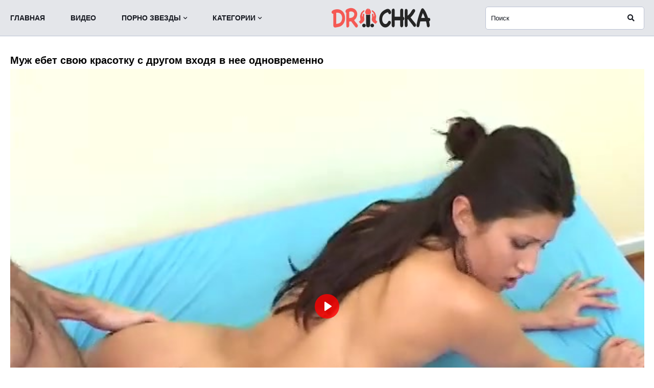

--- FILE ---
content_type: text/html; charset=utf-8
request_url: https://drochka.mobi/video/muj-ebet-svoyu-krasotku-s-drugom-vhodya-v-nee-odnovremenno
body_size: 11112
content:
<!DOCTYPE html>
<html lang="ru">

<head>
    		<title>Муж ебет свою красотку с другом входя в нее одновременно |drochka.mobi</title>
	
			<meta name="description" content="Порно видео онлайн, где Муж ебет свою красотку с другом входя в нее одновременно смотреть бесплатно на drochka.mobi."/>
	
    <meta http-equiv="Content-Type" content="text/html; charset=utf-8" />
    <meta name="keywords"
        content="порно, порно бесплатно, смотреть порно, порно онлайн, бесплатное порно, секс, секс видео, порно сайт, порно тюб, дрочка, сайт дрочка" />

    <meta name="viewport" content="width=device-width, initial-scale=1, maximum-scale=5">

                            <link href="https://sex.drochka.link/static/css/app.css?id=f4bca352246a11eda6f17f09ddb03a39" rel="stylesheet" type="text/css" />
        <style>@font-face {
	font-family: "iconfonts";
	src: url("/static/fonts/iconfonts.eot");
	src: url("/static/fonts/iconfonts.eot?#iefix") format("eot"),
		url("/static/fonts/iconfonts.woff2") format("woff2"),
		url("/static/fonts/iconfonts.woff") format("woff"),
		url("/static/fonts/iconfonts.ttf") format("truetype"),
		url("/static/fonts/iconfonts.svg#iconfonts") format("svg");
	font-weight: normal;
	font-style: normal;
	font-display: swap;
}

.f {
	display: inline-block;
	font-family: "iconfonts";
	font-style: normal;
	font-weight: normal;
	vertical-align: bottom;
	-webkit-font-smoothing: antialiased;
	-moz-osx-font-smoothing: grayscale;
}

.f-bars:before {
	content: "\EA01";
}

.f-bug:before {
	content: "\EA02";
}

.f-calendar:before {
	content: "\EA03";
}

.f-chevron-down:before {
	content: "\EA04";
}

.f-chevron-left:before {
	content: "\EA05";
}

.f-chevron-right:before {
	content: "\EA06";
}

.f-clock:before {
	content: "\EA07";
}

.f-comments:before {
	content: "\EA08";
}

.f-copyright:before {
	content: "\EA09";
}

.f-eye:before {
	content: "\EA0A";
}

.f-flag:before {
	content: "\EA0B";
}

.f-hashtag:before {
	content: "\EA0C";
}

.f-photo-video:before {
	content: "\EA0D";
}

.f-question-circle:before {
	content: "\EA0E";
}

.f-search:before {
	content: "\EA0F";
}

.f-share:before {
	content: "\EA10";
}

.f-thumbs-down:before {
	content: "\EA11";
}

.f-thumbs-up:before {
	content: "\EA12";
}

.f-video:before {
	content: "\EA13";
}
</style>
    
    
    <link rel="apple-touch-icon" sizes="180x180" href="https://sex.drochka.link/apple-touch-icon.png">
    <link rel="icon" type="image/png" sizes="32x32" href="https://sex.drochka.link/favicon-32x32.png">
    <link rel="icon" type="image/png" sizes="16x16" href="https://sex.drochka.link/favicon-16x16.png">
    <link rel="manifest" href="https://sex.drochka.link/site.webmanifest">
    <link rel="mask-icon" href="https://sex.drochka.link/safari-pinned-tab.svg" color="#ff5959">
    <meta name="msapplication-TileColor" content="#ffffff">
    <meta name="theme-color" content="#ffffff">

    
    <link rel="alternate" media="only screen and (max-width: 640px)" href="https://sex.drochka.link/video/muj-ebet-svoyu-krasotku-s-drugom-vhodya-v-nee-odnovremenno">
            <link rel="canonical" href="https://drochka.mobi/video/muj-ebet-svoyu-krasotku-s-drugom-vhodya-v-nee-odnovremenno">
    
    
    </head>

<body class="position-relative no-touch wrapper">

    <div class="wrapper">
                    <header class="header">
                <div class="container">
                    <button class="mobile_menu" data-dropdown="mobile"><i class="f f-bars"></i></button>
                    <nav class="menu">
                        <ul>
                            <li class="menu_item">
                                <a href="https://drochka.mobi/"
                                    class="">Главная</a>
                            </li>
                            <li class="menu_item">
                                <a href="https://drochka.mobi/videos"
                                    class="">Видео</a>
                            </li>
                                                            <li class="menu_item menu_drop">
                                    <a href="https://drochka.mobi/models" class=""
                                        data-dropdown="models" id="models_drop_mobile">Порно звезды<i
                                            class="f f-chevron-down"></i></a>
                                </li>
                                                                                                                    <li class="menu_item menu_drop">
                                    <a href="https://drochka.mobi/kategory" class=""
                                        data-dropdown="categories"
                                        >Категории<i class="f f-chevron-down"></i></a>
                                </li>
                            
                                                    </ul>
                    </nav>
                    <div class="overcover-menu"></div>
                    <strong class="logo">
                        <a href="https://drochka.mobi/">
                            <img height="40" width="200" src="https://sex.drochka.link/static/images/logo-white.png" alt="DROCHKA">
                        </a>
                    </strong>

                    <div class="search">
                        <form action="https://drochka.mobi/search" id="search_form" method="get"
                            data-url="https://drochka.mobi/search/%QUERY%">
                            <div class="search_field">
                                <input name="q" type="text"
                                    value=""
                                    placeholder="Поиск">
                            </div>
                            <div class="search_submit">
                                <button type="submit" title="Искать">
                                    <i class="f f-search"></i>
                                </button>
                            </div>
                        </form>
                    </div>
                </div>
                                                            <div class="drop_cats drop_cats_cats">
	<div class="container">
					<div class="drop_cats_items">
									<div class="th">
						<a class="drop_cats_item" href="https://drochka.mobi/categories/na-prirode" title="На природе">
														<span class="drop_cats_title">На природе</span>
						</a>
					</div>
									<div class="th">
						<a class="drop_cats_item" href="https://drochka.mobi/categories/hentay" title="Хентай">
														<span class="drop_cats_title">Хентай</span>
						</a>
					</div>
									<div class="th">
						<a class="drop_cats_item" href="https://drochka.mobi/categories/analnyy-seks" title="Анальный секс">
														<span class="drop_cats_title">Анальный секс</span>
						</a>
					</div>
									<div class="th">
						<a class="drop_cats_item" href="https://drochka.mobi/categories/domashnee" title="Домашнее">
														<span class="drop_cats_title">Домашнее</span>
						</a>
					</div>
									<div class="th">
						<a class="drop_cats_item" href="https://drochka.mobi/categories/seks-vtroem" title="Секс втроем">
														<span class="drop_cats_title">Секс втроем</span>
						</a>
					</div>
									<div class="th">
						<a class="drop_cats_item" href="https://drochka.mobi/categories/krasotki" title="Красотки">
														<span class="drop_cats_title">Красотки</span>
						</a>
					</div>
									<div class="th">
						<a class="drop_cats_item" href="https://drochka.mobi/categories/russkoe-porno" title="Русское порно">
														<span class="drop_cats_title">Русское порно</span>
						</a>
					</div>
									<div class="th">
						<a class="drop_cats_item" href="https://drochka.mobi/categories/krasivoe-porno" title="Красивое порно">
														<span class="drop_cats_title">Красивое порно</span>
						</a>
					</div>
									<div class="th">
						<a class="drop_cats_item" href="https://drochka.mobi/categories/porno-2022" title="Порно 2022">
														<span class="drop_cats_title">Порно 2022</span>
						</a>
					</div>
									<div class="th">
						<a class="drop_cats_item" href="https://drochka.mobi/categories/chulki" title="Чулки">
														<span class="drop_cats_title">Чулки</span>
						</a>
					</div>
									<div class="th">
						<a class="drop_cats_item" href="https://drochka.mobi/categories/konchayut-vnutr" title="Кончают внутрь">
														<span class="drop_cats_title">Кончают внутрь</span>
						</a>
					</div>
									<div class="th">
						<a class="drop_cats_item" href="https://drochka.mobi/categories/skvirting" title="Сквиртинг">
														<span class="drop_cats_title">Сквиртинг</span>
						</a>
					</div>
									<div class="th">
						<a class="drop_cats_item" href="https://drochka.mobi/categories/blondinki" title="Блондинки">
														<span class="drop_cats_title">Блондинки</span>
						</a>
					</div>
									<div class="th">
						<a class="drop_cats_item" href="https://drochka.mobi/categories/ot-pervogo-lica" title="От первого лица">
														<span class="drop_cats_title">От первого лица</span>
						</a>
					</div>
									<div class="th">
						<a class="drop_cats_item" href="https://drochka.mobi/categories/bolshie-chleny" title="Большие члены">
														<span class="drop_cats_title">Большие члены</span>
						</a>
					</div>
									<div class="th">
						<a class="drop_cats_item" href="https://drochka.mobi/categories/molodye" title="Молодые">
														<span class="drop_cats_title">Молодые</span>
						</a>
					</div>
									<div class="th">
						<a class="drop_cats_item" href="https://drochka.mobi/categories/realnyy-seks" title="Реальный секс">
														<span class="drop_cats_title">Реальный секс</span>
						</a>
					</div>
									<div class="th">
						<a class="drop_cats_item" href="https://drochka.mobi/categories/otec-i-doch" title="Отец и дочь">
														<span class="drop_cats_title">Отец и дочь</span>
						</a>
					</div>
									<div class="th">
						<a class="drop_cats_item" href="https://drochka.mobi/categories/incest" title="Инцест">
														<span class="drop_cats_title">Инцест</span>
						</a>
					</div>
									<div class="th">
						<a class="drop_cats_item" href="https://drochka.mobi/categories/porno-365" title="Порно 365">
														<span class="drop_cats_title">Порно 365</span>
						</a>
					</div>
									<div class="th">
						<a class="drop_cats_item" href="https://drochka.mobi/categories/v-dushe" title="В душе">
														<span class="drop_cats_title">В душе</span>
						</a>
					</div>
									<div class="th">
						<a class="drop_cats_item" href="https://drochka.mobi/categories/na-plyaje" title="На пляже">
														<span class="drop_cats_title">На пляже</span>
						</a>
					</div>
									<div class="th">
						<a class="drop_cats_item" href="https://drochka.mobi/categories/v-uniforme" title="В униформе">
														<span class="drop_cats_title">В униформе</span>
						</a>
					</div>
									<div class="th">
						<a class="drop_cats_item" href="https://drochka.mobi/categories/bolshie-siski" title="Большие сиськи">
														<span class="drop_cats_title">Большие сиськи</span>
						</a>
					</div>
									<div class="th">
						<a class="drop_cats_item" href="https://drochka.mobi/categories/bryunetki" title="Брюнетки">
														<span class="drop_cats_title">Брюнетки</span>
						</a>
					</div>
									<div class="th">
						<a class="drop_cats_item" href="https://drochka.mobi/categories/studenty" title="Студенты">
														<span class="drop_cats_title">Студенты</span>
						</a>
					</div>
									<div class="th">
						<a class="drop_cats_item" href="https://drochka.mobi/categories/shkolnicy" title="Школьницы">
														<span class="drop_cats_title">Школьницы</span>
						</a>
					</div>
									<div class="th">
						<a class="drop_cats_item" href="https://drochka.mobi/categories/minet-i-oralnyy-seks" title="Минет и оральный секс">
														<span class="drop_cats_title">Минет и оральный секс</span>
						</a>
					</div>
									<div class="th">
						<a class="drop_cats_item" href="https://drochka.mobi/categories/malenkaya-grud" title="Маленькая грудь">
														<span class="drop_cats_title">Маленькая грудь</span>
						</a>
					</div>
									<div class="th">
						<a class="drop_cats_item" href="https://drochka.mobi/categories/fitonyashki" title="Фитоняшки">
														<span class="drop_cats_title">Фитоняшки</span>
						</a>
					</div>
									<div class="th">
						<a class="drop_cats_item" href="https://drochka.mobi/categories/koronavirus-porno" title="Коронавирус порно">
														<span class="drop_cats_title">Коронавирус порно</span>
						</a>
					</div>
									<div class="th">
						<a class="drop_cats_item" href="https://drochka.mobi/categories/hudye" title="Худые">
														<span class="drop_cats_title">Худые</span>
						</a>
					</div>
									<div class="th">
						<a class="drop_cats_item" href="https://drochka.mobi/categories/kastingi" title="Кастинги">
														<span class="drop_cats_title">Кастинги</span>
						</a>
					</div>
									<div class="th">
						<a class="drop_cats_item" href="https://drochka.mobi/categories/sperma" title="Сперма">
														<span class="drop_cats_title">Сперма</span>
						</a>
					</div>
									<div class="th">
						<a class="drop_cats_item" href="https://drochka.mobi/categories/parodii" title="Пародии">
														<span class="drop_cats_title">Пародии</span>
						</a>
					</div>
									<div class="th">
						<a class="drop_cats_item" href="https://drochka.mobi/categories/porno-2021" title="Порно 2021">
														<span class="drop_cats_title">Порно 2021</span>
						</a>
					</div>
									<div class="th">
						<a class="drop_cats_item" href="https://drochka.mobi/categories/masturbaciya" title="Мастурбация">
														<span class="drop_cats_title">Мастурбация</span>
						</a>
					</div>
									<div class="th">
						<a class="drop_cats_item" href="https://drochka.mobi/categories/ryjie" title="Рыжие">
														<span class="drop_cats_title">Рыжие</span>
						</a>
					</div>
									<div class="th">
						<a class="drop_cats_item" href="https://drochka.mobi/categories/kunilingus" title="Кунилингус">
														<span class="drop_cats_title">Кунилингус</span>
						</a>
					</div>
									<div class="th">
						<a class="drop_cats_item" href="https://drochka.mobi/categories/porno-2020" title="Порно 2020">
														<span class="drop_cats_title">Порно 2020</span>
						</a>
					</div>
									<div class="th">
						<a class="drop_cats_item" href="https://drochka.mobi/categories/negry" title="Негры">
														<span class="drop_cats_title">Негры</span>
						</a>
					</div>
									<div class="th">
						<a class="drop_cats_item" href="https://drochka.mobi/categories/bolshie-zadnicy" title="Большие задницы">
														<span class="drop_cats_title">Большие задницы</span>
						</a>
					</div>
									<div class="th">
						<a class="drop_cats_item" href="https://drochka.mobi/categories/pikapery" title="Пикаперы">
														<span class="drop_cats_title">Пикаперы</span>
						</a>
					</div>
									<div class="th">
						<a class="drop_cats_item" href="https://drochka.mobi/categories/gruppovoe-porno" title="Групповое порно">
														<span class="drop_cats_title">Групповое порно</span>
						</a>
					</div>
									<div class="th">
						<a class="drop_cats_item" href="https://drochka.mobi/categories/seksvayf" title="Сексвайф">
														<span class="drop_cats_title">Сексвайф</span>
						</a>
					</div>
									<div class="th">
						<a class="drop_cats_item" href="https://drochka.mobi/categories/massaj" title="Массаж">
														<span class="drop_cats_title">Массаж</span>
						</a>
					</div>
									<div class="th">
						<a class="drop_cats_item" href="https://drochka.mobi/categories/aziatki" title="Азиатки">
														<span class="drop_cats_title">Азиатки</span>
						</a>
					</div>
									<div class="th">
						<a class="drop_cats_item" href="https://drochka.mobi/categories/latinki" title="Латинки">
														<span class="drop_cats_title">Латинки</span>
						</a>
					</div>
									<div class="th">
						<a class="drop_cats_item" href="https://drochka.mobi/categories/lesbiyanki" title="Лесбиянки">
														<span class="drop_cats_title">Лесбиянки</span>
						</a>
					</div>
									<div class="th">
						<a class="drop_cats_item" href="https://drochka.mobi/categories/mamochki" title="Мамочки">
														<span class="drop_cats_title">Мамочки</span>
						</a>
					</div>
									<div class="th">
						<a class="drop_cats_item" href="https://drochka.mobi/categories/mejrassovoe" title="Межрассовое">
														<span class="drop_cats_title">Межрассовое</span>
						</a>
					</div>
									<div class="th">
						<a class="drop_cats_item" href="https://drochka.mobi/categories/na-publike" title="На публике">
														<span class="drop_cats_title">На публике</span>
						</a>
					</div>
									<div class="th">
						<a class="drop_cats_item" href="https://drochka.mobi/categories/orgiya" title="Оргия">
														<span class="drop_cats_title">Оргия</span>
						</a>
					</div>
									<div class="th">
						<a class="drop_cats_item" href="https://drochka.mobi/categories/ukrainskoe-porno" title="Украинское порно">
														<span class="drop_cats_title">Украинское порно</span>
						</a>
					</div>
									<div class="th">
						<a class="drop_cats_item" href="https://drochka.mobi/categories/erotika" title="Эротика">
														<span class="drop_cats_title">Эротика</span>
						</a>
					</div>
									<div class="th">
						<a class="drop_cats_item" href="https://drochka.mobi/categories/veb-kamera" title="Веб-камера">
														<span class="drop_cats_title">Веб-камера</span>
						</a>
					</div>
									<div class="th">
						<a class="drop_cats_item" href="https://drochka.mobi/categories/kukold" title="Куколд">
														<span class="drop_cats_title">Куколд</span>
						</a>
					</div>
									<div class="th">
						<a class="drop_cats_item" href="https://drochka.mobi/categories/starye-i-molodye" title="Старые и молодые">
														<span class="drop_cats_title">Старые и молодые</span>
						</a>
					</div>
									<div class="th">
						<a class="drop_cats_item" href="https://drochka.mobi/categories/zrelye" title="Зрелые">
														<span class="drop_cats_title">Зрелые</span>
						</a>
					</div>
									<div class="th">
						<a class="drop_cats_item" href="https://drochka.mobi/categories/skrytaya-kamera" title="Скрытая камера">
														<span class="drop_cats_title">Скрытая камера</span>
						</a>
					</div>
									<div class="th">
						<a class="drop_cats_item" href="https://drochka.mobi/categories/jestkiy-seks" title="Жесткий секс">
														<span class="drop_cats_title">Жесткий секс</span>
						</a>
					</div>
									<div class="th">
						<a class="drop_cats_item" href="https://drochka.mobi/categories/dvoynoe-proniknovenie" title="Двойное проникновение">
														<span class="drop_cats_title">Двойное проникновение</span>
						</a>
					</div>
									<div class="th">
						<a class="drop_cats_item" href="https://drochka.mobi/categories/gang-bang" title="Ганг банг">
														<span class="drop_cats_title">Ганг банг</span>
						</a>
					</div>
									<div class="th">
						<a class="drop_cats_item" href="https://drochka.mobi/categories/seks-igrushki" title="Секс игрушки">
														<span class="drop_cats_title">Секс игрушки</span>
						</a>
					</div>
									<div class="th">
						<a class="drop_cats_item" href="https://drochka.mobi/categories/svingery" title="Свингеры">
														<span class="drop_cats_title">Свингеры</span>
						</a>
					</div>
									<div class="th">
						<a class="drop_cats_item" href="https://drochka.mobi/categories/iznasilovanie" title="Изнасилование">
														<span class="drop_cats_title">Изнасилование</span>
						</a>
					</div>
									<div class="th">
						<a class="drop_cats_item" href="https://drochka.mobi/categories/bdsm" title="БДСМ">
														<span class="drop_cats_title">БДСМ</span>
						</a>
					</div>
							</div>
			<a href="https://drochka.mobi/kategory" class="more">Все категории</a>
			</div>
</div>
                                                                        <div class="drop_cats drop_cats_models">
	<div class="container">
					<div class="drop_cats_items">
									<div class="th">
						<a class="drop_cats_item" href="https://drochka.mobi/models/aaliyah-hadid" title="Aaliyah Hadid">
							<span class="drop_cats_title">Aaliyah Hadid</span>
						</a>
					</div>
									<div class="th">
						<a class="drop_cats_item" href="https://drochka.mobi/models/abella-danger" title="Abella Danger">
							<span class="drop_cats_title">Abella Danger</span>
						</a>
					</div>
									<div class="th">
						<a class="drop_cats_item" href="https://drochka.mobi/models/abigail-mac" title="Abigail Mac">
							<span class="drop_cats_title">Abigail Mac</span>
						</a>
					</div>
									<div class="th">
						<a class="drop_cats_item" href="https://drochka.mobi/models/adriana-chechik" title="Adriana Chechik">
							<span class="drop_cats_title">Adriana Chechik</span>
						</a>
					</div>
									<div class="th">
						<a class="drop_cats_item" href="https://drochka.mobi/models/aletta-ocean" title="Aletta Ocean">
							<span class="drop_cats_title">Aletta Ocean</span>
						</a>
					</div>
									<div class="th">
						<a class="drop_cats_item" href="https://drochka.mobi/models/alex-adams" title="Alex Adams">
							<span class="drop_cats_title">Alex Adams</span>
						</a>
					</div>
									<div class="th">
						<a class="drop_cats_item" href="https://drochka.mobi/models/alex-legend" title="Alex Legend">
							<span class="drop_cats_title">Alex Legend</span>
						</a>
					</div>
									<div class="th">
						<a class="drop_cats_item" href="https://drochka.mobi/models/alexandra-c" title="ALEXANDRA C">
							<span class="drop_cats_title">ALEXANDRA C</span>
						</a>
					</div>
									<div class="th">
						<a class="drop_cats_item" href="https://drochka.mobi/models/alexis-crystal" title="Alexis Crystal">
							<span class="drop_cats_title">Alexis Crystal</span>
						</a>
					</div>
									<div class="th">
						<a class="drop_cats_item" href="https://drochka.mobi/models/alexis-fawx" title="Alexis Fawx">
							<span class="drop_cats_title">Alexis Fawx</span>
						</a>
					</div>
									<div class="th">
						<a class="drop_cats_item" href="https://drochka.mobi/models/alexis-texas" title="Alexis Texas">
							<span class="drop_cats_title">Alexis Texas</span>
						</a>
					</div>
									<div class="th">
						<a class="drop_cats_item" href="https://drochka.mobi/models/alison-avery" title="Alison Avery">
							<span class="drop_cats_title">Alison Avery</span>
						</a>
					</div>
									<div class="th">
						<a class="drop_cats_item" href="https://drochka.mobi/models/alix-lynx" title="Alix Lynx">
							<span class="drop_cats_title">Alix Lynx</span>
						</a>
					</div>
									<div class="th">
						<a class="drop_cats_item" href="https://drochka.mobi/models/amber-jayne" title="Amber Jayne">
							<span class="drop_cats_title">Amber Jayne</span>
						</a>
					</div>
									<div class="th">
						<a class="drop_cats_item" href="https://drochka.mobi/models/amy-grand" title="Amy Grand">
							<span class="drop_cats_title">Amy Grand</span>
						</a>
					</div>
									<div class="th">
						<a class="drop_cats_item" href="https://drochka.mobi/models/angela-white" title="Angela White">
							<span class="drop_cats_title">Angela White</span>
						</a>
					</div>
									<div class="th">
						<a class="drop_cats_item" href="https://drochka.mobi/models/anika-spring" title="Anika Spring">
							<span class="drop_cats_title">Anika Spring</span>
						</a>
					</div>
									<div class="th">
						<a class="drop_cats_item" href="https://drochka.mobi/models/anna-bell-peaks" title="Anna Bell Peaks">
							<span class="drop_cats_title">Anna Bell Peaks</span>
						</a>
					</div>
									<div class="th">
						<a class="drop_cats_item" href="https://drochka.mobi/models/annalbelle" title="AnnalBelle">
							<span class="drop_cats_title">AnnalBelle</span>
						</a>
					</div>
									<div class="th">
						<a class="drop_cats_item" href="https://drochka.mobi/models/anny-walker" title="Anny Walker">
							<span class="drop_cats_title">Anny Walker</span>
						</a>
					</div>
									<div class="th">
						<a class="drop_cats_item" href="https://drochka.mobi/models/anya-olsen" title="Anya Olsen">
							<span class="drop_cats_title">Anya Olsen</span>
						</a>
					</div>
									<div class="th">
						<a class="drop_cats_item" href="https://drochka.mobi/models/ariana-marie" title="Ariana Marie">
							<span class="drop_cats_title">Ariana Marie</span>
						</a>
					</div>
									<div class="th">
						<a class="drop_cats_item" href="https://drochka.mobi/models/ariella-ferrera" title="Ariella Ferrera">
							<span class="drop_cats_title">Ariella Ferrera</span>
						</a>
					</div>
									<div class="th">
						<a class="drop_cats_item" href="https://drochka.mobi/models/ava-addams" title="Ava Addams">
							<span class="drop_cats_title">Ava Addams</span>
						</a>
					</div>
									<div class="th">
						<a class="drop_cats_item" href="https://drochka.mobi/models/avery-cristy" title="Avery Cristy">
							<span class="drop_cats_title">Avery Cristy</span>
						</a>
					</div>
									<div class="th">
						<a class="drop_cats_item" href="https://drochka.mobi/models/bambino" title="Bambino">
							<span class="drop_cats_title">Bambino</span>
						</a>
					</div>
									<div class="th">
						<a class="drop_cats_item" href="https://drochka.mobi/models/belleniko" title="Belleniko">
							<span class="drop_cats_title">Belleniko</span>
						</a>
					</div>
									<div class="th">
						<a class="drop_cats_item" href="https://drochka.mobi/models/brad-newman" title="Brad Newman">
							<span class="drop_cats_title">Brad Newman</span>
						</a>
					</div>
									<div class="th">
						<a class="drop_cats_item" href="https://drochka.mobi/models/brandi-love" title="Brandi Love">
							<span class="drop_cats_title">Brandi Love</span>
						</a>
					</div>
									<div class="th">
						<a class="drop_cats_item" href="https://drochka.mobi/models/bridgette-b" title="Bridgette B">
							<span class="drop_cats_title">Bridgette B</span>
						</a>
					</div>
									<div class="th">
						<a class="drop_cats_item" href="https://drochka.mobi/models/britney-amber" title="Britney Amber">
							<span class="drop_cats_title">Britney Amber</span>
						</a>
					</div>
									<div class="th">
						<a class="drop_cats_item" href="https://drochka.mobi/models/cali-carter" title="Cali Carter">
							<span class="drop_cats_title">Cali Carter</span>
						</a>
					</div>
									<div class="th">
						<a class="drop_cats_item" href="https://drochka.mobi/models/carter-cruise" title="Carter Cruise">
							<span class="drop_cats_title">Carter Cruise</span>
						</a>
					</div>
									<div class="th">
						<a class="drop_cats_item" href="https://drochka.mobi/models/chanel-preston" title="Chanel Preston">
							<span class="drop_cats_title">Chanel Preston</span>
						</a>
					</div>
									<div class="th">
						<a class="drop_cats_item" href="https://drochka.mobi/models/charles-dera" title="Charles Dera">
							<span class="drop_cats_title">Charles Dera</span>
						</a>
					</div>
									<div class="th">
						<a class="drop_cats_item" href="https://drochka.mobi/models/cherie-deville" title="Cherie DeVille">
							<span class="drop_cats_title">Cherie DeVille</span>
						</a>
					</div>
									<div class="th">
						<a class="drop_cats_item" href="https://drochka.mobi/models/christie-stevens" title="Christie Stevens">
							<span class="drop_cats_title">Christie Stevens</span>
						</a>
					</div>
									<div class="th">
						<a class="drop_cats_item" href="https://drochka.mobi/models/clover-baltimore" title="Clover Baltimore">
							<span class="drop_cats_title">Clover Baltimore</span>
						</a>
					</div>
									<div class="th">
						<a class="drop_cats_item" href="https://drochka.mobi/models/connie-carter" title="Connie Carter">
							<span class="drop_cats_title">Connie Carter</span>
						</a>
					</div>
									<div class="th">
						<a class="drop_cats_item" href="https://drochka.mobi/models/cory-chase" title="Cory Chase">
							<span class="drop_cats_title">Cory Chase</span>
						</a>
					</div>
									<div class="th">
						<a class="drop_cats_item" href="https://drochka.mobi/models/crystal-rush" title="Crystal Rush">
							<span class="drop_cats_title">Crystal Rush</span>
						</a>
					</div>
									<div class="th">
						<a class="drop_cats_item" href="https://drochka.mobi/models/damon-dice" title="Damon Dice">
							<span class="drop_cats_title">Damon Dice</span>
						</a>
					</div>
									<div class="th">
						<a class="drop_cats_item" href="https://drochka.mobi/models/dani-daniels" title="Dani Daniels">
							<span class="drop_cats_title">Dani Daniels</span>
						</a>
					</div>
									<div class="th">
						<a class="drop_cats_item" href="https://drochka.mobi/models/danny-d" title="Danny D">
							<span class="drop_cats_title">Danny D</span>
						</a>
					</div>
									<div class="th">
						<a class="drop_cats_item" href="https://drochka.mobi/models/darcie-dolce" title="Darcie Dolce">
							<span class="drop_cats_title">Darcie Dolce</span>
						</a>
					</div>
									<div class="th">
						<a class="drop_cats_item" href="https://drochka.mobi/models/dava-foxx" title="Dava Foxx">
							<span class="drop_cats_title">Dava Foxx</span>
						</a>
					</div>
									<div class="th">
						<a class="drop_cats_item" href="https://drochka.mobi/models/desiree-dulce" title="Desiree Dulce">
							<span class="drop_cats_title">Desiree Dulce</span>
						</a>
					</div>
									<div class="th">
						<a class="drop_cats_item" href="https://drochka.mobi/models/diana-daniels" title="Diana Daniels">
							<span class="drop_cats_title">Diana Daniels</span>
						</a>
					</div>
									<div class="th">
						<a class="drop_cats_item" href="https://drochka.mobi/models/dickforlily" title="DickForLily">
							<span class="drop_cats_title">DickForLily</span>
						</a>
					</div>
									<div class="th">
						<a class="drop_cats_item" href="https://drochka.mobi/models/dillion-harper" title="Dillion Harper">
							<span class="drop_cats_title">Dillion Harper</span>
						</a>
					</div>
									<div class="th">
						<a class="drop_cats_item" href="https://drochka.mobi/models/diukanova" title="diukanova">
							<span class="drop_cats_title">diukanova</span>
						</a>
					</div>
									<div class="th">
						<a class="drop_cats_item" href="https://drochka.mobi/models/dixie-lynn" title="Dixie Lynn">
							<span class="drop_cats_title">Dixie Lynn</span>
						</a>
					</div>
									<div class="th">
						<a class="drop_cats_item" href="https://drochka.mobi/models/dredd" title="Dredd">
							<span class="drop_cats_title">Dredd</span>
						</a>
					</div>
									<div class="th">
						<a class="drop_cats_item" href="https://drochka.mobi/models/elektra-rose" title="Elektra Rose">
							<span class="drop_cats_title">Elektra Rose</span>
						</a>
					</div>
									<div class="th">
						<a class="drop_cats_item" href="https://drochka.mobi/models/ella-knox" title="Ella Knox">
							<span class="drop_cats_title">Ella Knox</span>
						</a>
					</div>
									<div class="th">
						<a class="drop_cats_item" href="https://drochka.mobi/models/elsa-jean" title="Elsa Jean">
							<span class="drop_cats_title">Elsa Jean</span>
						</a>
					</div>
									<div class="th">
						<a class="drop_cats_item" href="https://drochka.mobi/models/emiliabunny" title="EmiliaBunny">
							<span class="drop_cats_title">EmiliaBunny</span>
						</a>
					</div>
									<div class="th">
						<a class="drop_cats_item" href="https://drochka.mobi/models/emily-willis" title="Emily Willis">
							<span class="drop_cats_title">Emily Willis</span>
						</a>
					</div>
									<div class="th">
						<a class="drop_cats_item" href="https://drochka.mobi/models/eva-elfie" title="Eva Elfie">
							<span class="drop_cats_title">Eva Elfie</span>
						</a>
					</div>
									<div class="th">
						<a class="drop_cats_item" href="https://drochka.mobi/models/eva-veil" title="Eva Veil">
							<span class="drop_cats_title">Eva Veil</span>
						</a>
					</div>
							</div>
			<a class="more" href="https://drochka.mobi/models">Все модели</a>
			</div>
</div>
                            </header>
        
        
                                                                                                                                                                                                                                                                                                                       

        <div class="main">
            <div class="container">


	<h1 class="title">Муж ебет свою красотку с другом входя в нее одновременно</h1>
<div class="media">
  <div class="media_view">
    <div class="player" itemscope itemtype="http://schema.org/VideoObject">
      <meta itemprop="contentUrl"
        content="          https://drochka.mobi/get_file/2/a051d8a2aebb371bd52f393219d53255345ec23174/0/775/775_preview.mp4
                                                                        ">
      <span class="hidden" itemprop="genre">Брюнетки, Маленькая грудь, Двойное проникновение, Минет и оральный секс, Молодые, Секс втроем, Худые, Красивое порно, Куколд</span>
      <link itemprop="url" href="https://drochka.mobi/video/muj-ebet-svoyu-krasotku-s-drugom-vhodya-v-nee-odnovremenno">
      <span class="hidden" itemprop="name">Муж ебет свою красотку с другом входя в нее одновременно</span>
      <meta itemprop="duration" content="T12M03S">
      <meta itemprop="isFamilyFriendly" content="False">
      <meta itemprop="uploadDate" content="2019-12-15 12:37:58">
      <img itemprop="thumbnailUrl" src="https://sex.drochka.link/contents/videos_screenshots/0/775/426x240/1.jpg" alt="Муж ебет свою красотку с другом входя в нее одновременно" class="hidden">
      <span itemprop="thumbnail" itemscope itemtype="http://schema.org/ImageObject">
        <meta itemprop="width" content="426">
        <meta itemprop="height" content="240">
      </span>

              <span class="hidden" itemprop="description">
          Мужик пришел домой с другом с работы, чтобы обсудить некоторые дела, которые они не успели сделать в рабочее время. Увидев заведенную жену которая с нетерпением ждала супруга с работы предложил ей секс втроем и отменно потрахал ее со своим членастым другом.
        </span>
      
              <video id="player" poster="https://sex.drochka.link/contents/videos_screenshots/0/775/preview_360.mp4.jpg" playsinline controls>
                      <source src="https://drochka.mobi/get_file/2/a051d8a2aebb371bd52f393219d53255345ec23174/0/775/775_preview.mp4" type="video/mp4"
              size="preview">
                                  <source src="https://drochka.mobi/get_file/2/1c46465ce1ae5ba6297df69aa96efa4f06e8188c10/0/775/775_480.mp4" type="video/mp4"
              size="480">
                                  <source src="https://drochka.mobi/get_file/2/59f83e76f514cc4637c2ea06ed4453531f9575af26/0/775/775_360.mp4" type="video/mp4"
              size="360">
                                  <source src="https://drochka.mobi/get_file/2/3cadbf09f7164240c977cf18b371d9bbdbdbd567a9/0/775/775_240.mp4" type="video/mp4"
              size="240">
                              </video>
        <link rel="stylesheet" href="https://sex.drochka.link/static/css/player.css?id=f4bca353246a11eda6f17f09ddb03a39" />
        <script src="https://sex.drochka.link/static/js/player.js?id=f4bca351246a11eda6f17f09ddb03a39"></script>

              
    </div>
    <div class="media_info">
      <div class="vote rating-container">
        <div class="vote_buttons">
                    
                              <a id="video-like" type="button" class="rate-like vote_like" data-video-id="775" data-vote="5">
            <i class="f f-thumbs-up"></i>
          </a>

          <a id="video-dislike" type="button" class="rate-dislike vote_dislike" data-video-id="775"
            data-vote="0">
            <i class="f f-thumbs-down"></i>
          </a>
        </div>
        <div class="vote_info">
          <div class="vote_info_top">
            <div class="vote_info_percent vote_info_percent-bad">70%</div>
            <span class="progress_line">
              <span id="video-rating-scale" data-rating="3.5475" data-votes="537"
                style="width: 70%;"></span>
            </span>
          </div>
          <div class="vote_info_bottom">
            <div class="vote_progress">
              <span id="video-rating-details" class="vote_progress_bar"
                data-success="Спасибо!"
                data-error="IP уже голосовал"
                content="1"></span>
            </div>
          </div>
        </div>
      </div>

      <ul class="media_values">
        <li><i class="f f-calendar"></i>7 лет назад</li>
        <li><i class="f f-eye"></i>133 584
        </li>
        <li><i class="f f-clock"></i>12:03</li>
                  <li><a href="#flag" data-action="flag" title="Пожаловаться на видео"><i
                class="f f-flag"></i></a></li>
              </ul>
    </div>
          <div class="media_desc hidden" data-container="flag">
        <div class="tab-content">
          <div class="block-flagging">
            <form method="post" data-form="ajax"
              data-success-message="Спасибо! Мы благодарны за вашу помощь.">
              <div class="generic-error field-error"></div>
              <div class="flagging-form">
                <div class="block-radios">
                  <div class="button-group">
                    <label class="field-label">Пожаловаться на видео:</label>
                                          <div class="row">
                        <input type="radio" id="flag_inappropriate_video" name="flag_id" value="flag_inappropriate_video" class="radio"
                          >
                        <label
                          for="flag_inappropriate_video">Неподходящее</label>
                      </div>
                                          <div class="row">
                        <input type="radio" id="flag_error_video" name="flag_id" value="flag_error_video" class="radio"
                          >
                        <label
                          for="flag_error_video">Ошибка (нет изображения или звука)</label>
                      </div>
                                          <div class="row">
                        <input type="radio" id="flag_copyrighted_video" name="flag_id" value="flag_copyrighted_video" class="radio"
                          >
                        <label
                          for="flag_copyrighted_video">Нарушение авторского права</label>
                      </div>
                                          <div class="row">
                        <input type="radio" id="flag_other_video" name="flag_id" value="flag_other_video" class="radio"
                          checked>
                        <label
                          for="flag_other_video">Другое</label>
                      </div>
                                      </div>
                </div>
                <div class="block-textarea">
                  <textarea id="flag_message" name="flag_message" rows="3" class="textfield"
                    placeholder="Причина (необязательно)"></textarea>
                </div>
              </div>
              <input type="hidden" name="action" value="flag" />
              <input type="hidden" name="video_id" value="775">
              <input type="submit" class="btn btn-submit" value="Отправить">
            </form>
          </div>
        </div>
      </div>
        <div class="media_desc">
    <p class="media_description">
              Мужик пришел домой с другом с работы, чтобы обсудить некоторые дела, которые они не успели сделать в рабочее время. Увидев заведенную жену которая с нетерпением ждала супруга с работы предложил ей секс втроем и отменно потрахал ее со своим членастым другом.
          </p>
      <div class="show-hide-wrapper">
                  <div class="media_lists video-desc-wrapper">
                          <div class="media_list">
                <span class="media_list_title">Категории:</span>
                <ul>
                                      <li>
                      <a href="https://drochka.mobi/categories/bryunetki">Брюнетки,
                        </a>
                    </li>
                                      <li>
                      <a href="https://drochka.mobi/categories/malenkaya-grud">Маленькая грудь,
                        </a>
                    </li>
                                      <li>
                      <a href="https://drochka.mobi/categories/dvoynoe-proniknovenie">Двойное проникновение,
                        </a>
                    </li>
                                      <li>
                      <a href="https://drochka.mobi/categories/minet-i-oralnyy-seks">Минет и оральный секс,
                        </a>
                    </li>
                                      <li>
                      <a href="https://drochka.mobi/categories/molodye">Молодые,
                        </a>
                    </li>
                                      <li>
                      <a href="https://drochka.mobi/categories/seks-vtroem">Секс втроем,
                        </a>
                    </li>
                                      <li>
                      <a href="https://drochka.mobi/categories/hudye">Худые,
                        </a>
                    </li>
                                      <li>
                      <a href="https://drochka.mobi/categories/krasivoe-porno">Красивое порно,
                        </a>
                    </li>
                                      <li>
                      <a href="https://drochka.mobi/categories/kukold">Куколд</a>
                    </li>
                                  </ul>
              </div>
                                              </div>
                <div class="button-show-more">
          <div id="show-more"><i class="f f-chevron-down"></i></div>
          <div id="show-less"><i class="f f-chevron-down"></i></div>
        </div>
      </div>
      <div class="comments block-comments">
  <div class="comments_title">
    Комментарии
  </div>

  <div class="comments_form">
    			<div class="success_message">Спасибо! Ваш комментарий отправлен на проверку.</div>
			<form action="" method="post" data-form="ajax" data-url="">
      <div class="message w-100">
        <div class="comments_form_row">
          <input autocomplete="off" name="anonymous_username" maxlength="30" type="text" class="textfield comments_name" placeholder="Ваше имя" />
        </div>
        <div class="comments_form_row">
          <div class="comments_text">
            <div class="field-error down"></div>
            <textarea class="textfield" id="comment_message" name="comment" placeholder="Комментарий"></textarea>
          </div>
          <button type="submit" class="btn btn-submit">Отправить</button>
          <input type="hidden" name="action" value="add_comment" />
          <input type="hidden" name="format" value="json" />
          <input type="hidden" name="mode" value="async" />
          <input type="hidden" name="video_id" value="775" />
        </div>
              </div>
    </form>
    
    <div class="comments_list" data-block="comments" data-block-id="video_comments_video_comments" id="video_comments_video_comments_items">
			<div class="comment item" data-item-id="1072">
			<div class="comment_head">
				<span class="comment_name">Ян</span>
				<span class="comment_date">| 5 лет назад</span>
			</div>
			<div class="comment_text">
									<p class="comments__item__text">Ну же кто желает страсти</p>
							</div>
		</div>
	</div>
  </div>
</div>
    </div>
  </div>
</div>

	<div class="block">
		<div class="related-videos">
	<div class="title">Похожие видео</div>
		    
        <div class="thumbs">
                            <div class="thumbs_list " data-items="true">
                                            
                        <div class="th" data-item-id="5713">
                                                            <link rel="preload" as="image" href="https://sex.drochka.link/contents/videos_screenshots/5000/5713/430x240/8.jpg">                            
                                                        
                            <a class="thumb thumb_img" href="https://drochka.mobi/video/otsosala-parnyu-podruge-kogda-ona-ostavila-nas-naedine" title="Отсосала парню подруге, когда она оставила нас наедине"
                                >
                                <span class="thumb_img">
                                    <div class="preloadLine"></div>
                                    <picture>
                                                                                    <source 
                                                                                                    srcset
                                                                                                ="https://sex.drochka.link/contents/videos_screenshots/5000/5713/430x240/8.jpg"
                                                type="image/webp" 
                                                                                                    data-cnt="10"
                                                >
                                                                                <img 
                                            data-preview="https://drochka.mobi/get_file/2/6838c277befdaf70a1e96f11dbfa020b648cc9eed2/5000/5713/5713_preview.mp4"
                                            class="
                                            "
                                                                                            src
                                                                                        ="https://sex.drochka.link/contents/videos_screenshots/5000/5713/426x240/8.jpg"
                                            alt="Отсосала парню подруге, когда она оставила нас наедине" width="426"
                                            height="240" />
                                    </picture>
                                                                            <span class="thumb_label thumb_label-added">
                                            <i class="f f-calendar"></i>
                                                                                        <span>2 года назад</span>
                                        </span>
                                    
                                    
                                                                            <span class="thumb_label thumb_label-viewed">
                                            <i class="f f-eye"></i>
                                            <span>3 917
                                                </span>
                                        </span>
                                                                        <span class="thumb_label thumb_label-time">
                                        <i class="f f-clock"></i>
                                        <span>9:08</span>
                                    </span>
                                </span>
                            </a>
                            <a href="https://drochka.mobi/video/otsosala-parnyu-podruge-kogda-ona-ostavila-nas-naedine" title="Отсосала парню подруге, когда она оставила нас наедине">
                                <span class="thumb_info">
                                    <span class="thumb_title">Отсосала парню подруге, когда она оставила нас наедине</span>

                                                                                                            <span
                                        class="thumb_rating thumb_rating-good">85%</span>
                                </span>
                            </a>
                        </div>
                                            
                        <div class="th" data-item-id="4777">
                                                            <link rel="preload" as="image" href="https://sex.drochka.link/contents/videos_screenshots/4000/4777/430x240/8.jpg">                            
                                                        
                            <a class="thumb thumb_img" href="https://drochka.mobi/video/a-vse-dayut-v-jopu-chtoby-pokatatsya-na-tvoey-yahte" title="А все дают в жопу, чтобы покататься на твоей яхте?"
                                >
                                <span class="thumb_img">
                                    <div class="preloadLine"></div>
                                    <picture>
                                                                                    <source 
                                                                                                    srcset
                                                                                                ="https://sex.drochka.link/contents/videos_screenshots/4000/4777/430x240/8.jpg"
                                                type="image/webp" 
                                                                                                    data-cnt="10"
                                                >
                                                                                <img 
                                            data-preview="https://drochka.mobi/get_file/2/4279dce3de46bbea867d707a8765d8229c8ee8f651/4000/4777/4777_preview.mp4"
                                            class="
                                            "
                                                                                            src
                                                                                        ="https://sex.drochka.link/contents/videos_screenshots/4000/4777/426x240/8.jpg"
                                            alt="А все дают в жопу, чтобы покататься на твоей яхте?" width="426"
                                            height="240" />
                                    </picture>
                                                                            <span class="thumb_label thumb_label-added">
                                            <i class="f f-calendar"></i>
                                                                                        <span>3 года назад</span>
                                        </span>
                                    
                                    
                                                                            <span class="thumb_label thumb_label-viewed">
                                            <i class="f f-eye"></i>
                                            <span>13 747
                                                </span>
                                        </span>
                                                                        <span class="thumb_label thumb_label-time">
                                        <i class="f f-clock"></i>
                                        <span>10:41</span>
                                    </span>
                                </span>
                            </a>
                            <a href="https://drochka.mobi/video/a-vse-dayut-v-jopu-chtoby-pokatatsya-na-tvoey-yahte" title="А все дают в жопу, чтобы покататься на твоей яхте?">
                                <span class="thumb_info">
                                    <span class="thumb_title">А все дают в жопу, чтобы покататься на твоей яхте?</span>

                                                                                                            <span
                                        class="thumb_rating thumb_rating-good">70%</span>
                                </span>
                            </a>
                        </div>
                                            
                        <div class="th" data-item-id="5727">
                                                        
                            <a class="thumb thumb_img" href="https://drochka.mobi/video/hudaya-podruga-snyala-prezervativ-ved-tak-luchshe-trahatsya" title="Худая подруга сняла презерватив, ведь так лучше трахаться"
                                >
                                <span class="thumb_img">
                                    <div class="preloadLine"></div>
                                    <picture>
                                                                                    <source 
                                                                                                    srcset="[data-uri]" 
                                                    data-srcset
                                                                                                ="https://sex.drochka.link/contents/videos_screenshots/5000/5727/430x240/7.jpg"
                                                type="image/webp" 
                                                                                                    data-cnt="10"
                                                >
                                                                                <img 
                                            data-preview="https://drochka.mobi/get_file/2/82dc880c34e1fb6d1efd11e576c5ffcd0308a6c31d/5000/5727/5727_preview.mp4"
                                            class="
                                            lazyload"
                                                                                            src="[data-uri]"
                                                data-src
                                                                                        ="https://sex.drochka.link/contents/videos_screenshots/5000/5727/426x240/7.jpg"
                                            alt="Худая подруга сняла презерватив, ведь так лучше трахаться" width="426"
                                            height="240" />
                                    </picture>
                                                                            <span class="thumb_label thumb_label-added">
                                            <i class="f f-calendar"></i>
                                                                                        <span>2 года назад</span>
                                        </span>
                                    
                                    
                                                                            <span class="thumb_label thumb_label-viewed">
                                            <i class="f f-eye"></i>
                                            <span>11 972
                                                </span>
                                        </span>
                                                                        <span class="thumb_label thumb_label-time">
                                        <i class="f f-clock"></i>
                                        <span>13:14</span>
                                    </span>
                                </span>
                            </a>
                            <a href="https://drochka.mobi/video/hudaya-podruga-snyala-prezervativ-ved-tak-luchshe-trahatsya" title="Худая подруга сняла презерватив, ведь так лучше трахаться">
                                <span class="thumb_info">
                                    <span class="thumb_title">Худая подруга сняла презерватив, ведь так лучше трахаться</span>

                                                                                                            <span
                                        class="thumb_rating thumb_rating-good">82%</span>
                                </span>
                            </a>
                        </div>
                                            
                        <div class="th" data-item-id="689">
                                                        
                            <a class="thumb thumb_img" href="https://drochka.mobi/video/devushka-s-volosatoy-kiskoy-povelos-na-razvod-parnya" title="Девушка с волосатой киской повелось на развод парня"
                                >
                                <span class="thumb_img">
                                    <div class="preloadLine"></div>
                                    <picture>
                                                                                    <source 
                                                                                                    srcset="[data-uri]" 
                                                    data-srcset
                                                                                                ="https://sex.drochka.link/contents/videos_screenshots/0/689/430x240/5.jpg"
                                                type="image/webp" 
                                                                                                    data-cnt="10"
                                                >
                                                                                <img 
                                            data-preview="https://drochka.mobi/get_file/2/45896bad8751e2976389746bc981c4603cc5c8fc33/0/689/689_preview.mp4"
                                            class="
                                            lazyload"
                                                                                            src="[data-uri]"
                                                data-src
                                                                                        ="https://sex.drochka.link/contents/videos_screenshots/0/689/426x240/5.jpg"
                                            alt="Девушка с волосатой киской повелось на развод парня" width="426"
                                            height="240" />
                                    </picture>
                                                                            <span class="thumb_label thumb_label-added">
                                            <i class="f f-calendar"></i>
                                                                                        <span>6 лет назад</span>
                                        </span>
                                    
                                    
                                                                            <span class="thumb_label thumb_label-viewed">
                                            <i class="f f-eye"></i>
                                            <span>77 965
                                                </span>
                                        </span>
                                                                        <span class="thumb_label thumb_label-time">
                                        <i class="f f-clock"></i>
                                        <span>8:05</span>
                                    </span>
                                </span>
                            </a>
                            <a href="https://drochka.mobi/video/devushka-s-volosatoy-kiskoy-povelos-na-razvod-parnya" title="Девушка с волосатой киской повелось на развод парня">
                                <span class="thumb_info">
                                    <span class="thumb_title">Девушка с волосатой киской повелось на развод парня</span>

                                                                                                            <span
                                        class="thumb_rating thumb_rating-good">66%</span>
                                </span>
                            </a>
                        </div>
                                            
                        <div class="th" data-item-id="2320">
                                                        
                            <a class="thumb thumb_img" href="https://drochka.mobi/video/izvrashchency-nashli-kusty-na-plyaje-gde-vse-taki-smogli-potrahatsya" title="Извращенцы нашли кусты на пляже, и все-таки смогли потрахаться"
                                >
                                <span class="thumb_img">
                                    <div class="preloadLine"></div>
                                    <picture>
                                                                                    <source 
                                                                                                    srcset="[data-uri]" 
                                                    data-srcset
                                                                                                ="https://sex.drochka.link/contents/videos_screenshots/2000/2320/430x240/6.jpg"
                                                type="image/webp" 
                                                                                                    data-cnt="10"
                                                >
                                                                                <img 
                                            data-preview="https://drochka.mobi/get_file/2/a1d6d43e0449e036cf3ed255e984580e4428a9664e/2000/2320/2320_preview.mp4"
                                            class="
                                            lazyload"
                                                                                            src="[data-uri]"
                                                data-src
                                                                                        ="https://sex.drochka.link/contents/videos_screenshots/2000/2320/426x240/6.jpg"
                                            alt="Извращенцы нашли кусты на пляже, и все-таки смогли потрахаться" width="426"
                                            height="240" />
                                    </picture>
                                                                            <span class="thumb_label thumb_label-added">
                                            <i class="f f-calendar"></i>
                                                                                        <span>4 года назад</span>
                                        </span>
                                    
                                    
                                                                            <span class="thumb_label thumb_label-viewed">
                                            <i class="f f-eye"></i>
                                            <span>87 704
                                                </span>
                                        </span>
                                                                        <span class="thumb_label thumb_label-time">
                                        <i class="f f-clock"></i>
                                        <span>24:44</span>
                                    </span>
                                </span>
                            </a>
                            <a href="https://drochka.mobi/video/izvrashchency-nashli-kusty-na-plyaje-gde-vse-taki-smogli-potrahatsya" title="Извращенцы нашли кусты на пляже, и все-таки смогли потрахаться">
                                <span class="thumb_info">
                                    <span class="thumb_title">Извращенцы нашли кусты на пляже, и все-таки смогли потрахаться</span>

                                                                                                            <span
                                        class="thumb_rating thumb_rating-good">67%</span>
                                </span>
                            </a>
                        </div>
                                            
                        <div class="th" data-item-id="6152">
                                                        
                            <a class="thumb thumb_img" href="https://drochka.mobi/video/pyshnogrudaya-sestra-zalezla-na-chlen-brata-poka-nikogo-ne-bylo-doma" title="Пышногрудая сестра залезла на член брата, пока никого не было дома"
                                >
                                <span class="thumb_img">
                                    <div class="preloadLine"></div>
                                    <picture>
                                                                                    <source 
                                                                                                    srcset="[data-uri]" 
                                                    data-srcset
                                                                                                ="https://sex.drochka.link/contents/videos_screenshots/6000/6152/430x240/7.jpg"
                                                type="image/webp" 
                                                                                                    data-cnt="10"
                                                >
                                                                                <img 
                                            data-preview="https://drochka.mobi/get_file/2/8d9d219a2e7ce509e867b0b75bca09f016070289af/6000/6152/6152_preview.mp4"
                                            class="
                                            lazyload"
                                                                                            src="[data-uri]"
                                                data-src
                                                                                        ="https://sex.drochka.link/contents/videos_screenshots/6000/6152/426x240/7.jpg"
                                            alt="Пышногрудая сестра залезла на член брата, пока никого не было дома" width="426"
                                            height="240" />
                                    </picture>
                                                                            <span class="thumb_label thumb_label-added">
                                            <i class="f f-calendar"></i>
                                                                                        <span>2 года назад</span>
                                        </span>
                                    
                                    
                                                                            <span class="thumb_label thumb_label-viewed">
                                            <i class="f f-eye"></i>
                                            <span>13 541
                                                </span>
                                        </span>
                                                                        <span class="thumb_label thumb_label-time">
                                        <i class="f f-clock"></i>
                                        <span>14:53</span>
                                    </span>
                                </span>
                            </a>
                            <a href="https://drochka.mobi/video/pyshnogrudaya-sestra-zalezla-na-chlen-brata-poka-nikogo-ne-bylo-doma" title="Пышногрудая сестра залезла на член брата, пока никого не было дома">
                                <span class="thumb_info">
                                    <span class="thumb_title">Пышногрудая сестра залезла на член брата, пока никого не было дома</span>

                                                                                                            <span
                                        class="thumb_rating thumb_rating-good">57%</span>
                                </span>
                            </a>
                        </div>
                                            
                        <div class="th" data-item-id="4706">
                                                        
                            <a class="thumb thumb_img" href="https://drochka.mobi/video/porno-kompilyaciya-seksa-v-dushe-razvratnyh-milf-2022" title="Порно компиляция секса в душе развратных милф 2022"
                                >
                                <span class="thumb_img">
                                    <div class="preloadLine"></div>
                                    <picture>
                                                                                    <source 
                                                                                                    srcset="[data-uri]" 
                                                    data-srcset
                                                                                                ="https://sex.drochka.link/contents/videos_screenshots/4000/4706/430x240/6.jpg"
                                                type="image/webp" 
                                                                                                    data-cnt="10"
                                                >
                                                                                <img 
                                            data-preview="https://drochka.mobi/get_file/2/2de2da45427e74e689ba4d093913c5b109fbd89a5b/4000/4706/4706_preview.mp4"
                                            class="
                                            lazyload"
                                                                                            src="[data-uri]"
                                                data-src
                                                                                        ="https://sex.drochka.link/contents/videos_screenshots/4000/4706/426x240/6.jpg"
                                            alt="Порно компиляция секса в душе развратных милф 2022" width="426"
                                            height="240" />
                                    </picture>
                                                                            <span class="thumb_label thumb_label-added">
                                            <i class="f f-calendar"></i>
                                                                                        <span>3 года назад</span>
                                        </span>
                                    
                                    
                                                                            <span class="thumb_label thumb_label-viewed">
                                            <i class="f f-eye"></i>
                                            <span>41 260
                                                </span>
                                        </span>
                                                                        <span class="thumb_label thumb_label-time">
                                        <i class="f f-clock"></i>
                                        <span>28:45</span>
                                    </span>
                                </span>
                            </a>
                            <a href="https://drochka.mobi/video/porno-kompilyaciya-seksa-v-dushe-razvratnyh-milf-2022" title="Порно компиляция секса в душе развратных милф 2022">
                                <span class="thumb_info">
                                    <span class="thumb_title">Порно компиляция секса в душе развратных милф 2022</span>

                                                                                                            <span
                                        class="thumb_rating thumb_rating-good">61%</span>
                                </span>
                            </a>
                        </div>
                                            
                        <div class="th" data-item-id="1974">
                                                        
                            <a class="thumb thumb_img" href="https://drochka.mobi/video/v-vannoy-mokrenkaya-umelica-klasno-vzdrochnula-penis-lyubimogo" title="В ванной мокренькая умелица класно вздрочнула пенис любимого"
                                >
                                <span class="thumb_img">
                                    <div class="preloadLine"></div>
                                    <picture>
                                                                                    <source 
                                                                                                    srcset="[data-uri]" 
                                                    data-srcset
                                                                                                ="https://sex.drochka.link/contents/videos_screenshots/1000/1974/430x240/8.jpg"
                                                type="image/webp" 
                                                                                                    data-cnt="10"
                                                >
                                                                                <img 
                                            data-preview="https://drochka.mobi/get_file/2/0cda804e021af89f7f086a8f5011f719517b57775c/1000/1974/1974_preview.mp4"
                                            class="
                                            lazyload"
                                                                                            src="[data-uri]"
                                                data-src
                                                                                        ="https://sex.drochka.link/contents/videos_screenshots/1000/1974/426x240/8.jpg"
                                            alt="В ванной мокренькая умелица класно вздрочнула пенис любимого" width="426"
                                            height="240" />
                                    </picture>
                                                                            <span class="thumb_label thumb_label-added">
                                            <i class="f f-calendar"></i>
                                                                                        <span>5 лет назад</span>
                                        </span>
                                    
                                    
                                                                            <span class="thumb_label thumb_label-viewed">
                                            <i class="f f-eye"></i>
                                            <span>69 801
                                                </span>
                                        </span>
                                                                        <span class="thumb_label thumb_label-time">
                                        <i class="f f-clock"></i>
                                        <span>8:09</span>
                                    </span>
                                </span>
                            </a>
                            <a href="https://drochka.mobi/video/v-vannoy-mokrenkaya-umelica-klasno-vzdrochnula-penis-lyubimogo" title="В ванной мокренькая умелица класно вздрочнула пенис любимого">
                                <span class="thumb_info">
                                    <span class="thumb_title">В ванной мокренькая умелица класно вздрочнула пенис любимого</span>

                                                                                                            <span
                                        class="thumb_rating thumb_rating-good">83%</span>
                                </span>
                            </a>
                        </div>
                                            
                        <div class="th" data-item-id="2661">
                                                        
                            <a class="thumb thumb_img" href="https://drochka.mobi/video/pojaluysta-tolko-ne-konchay-mne-v-rotik-horosho" title="Пожалуйста, только не кончай мне в ротик! Хорошо?"
                                >
                                <span class="thumb_img">
                                    <div class="preloadLine"></div>
                                    <picture>
                                                                                    <source 
                                                                                                    srcset="[data-uri]" 
                                                    data-srcset
                                                                                                ="https://sex.drochka.link/contents/videos_screenshots/2000/2661/430x240/7.jpg"
                                                type="image/webp" 
                                                                                                    data-cnt="10"
                                                >
                                                                                <img 
                                            data-preview="https://drochka.mobi/get_file/2/94d62dbdd4ca46cbbceb0f1bb3182472c4112cec7e/2000/2661/2661_preview.mp4"
                                            class="
                                            lazyload"
                                                                                            src="[data-uri]"
                                                data-src
                                                                                        ="https://sex.drochka.link/contents/videos_screenshots/2000/2661/426x240/7.jpg"
                                            alt="Пожалуйста, только не кончай мне в ротик! Хорошо?" width="426"
                                            height="240" />
                                    </picture>
                                                                            <span class="thumb_label thumb_label-added">
                                            <i class="f f-calendar"></i>
                                                                                        <span>4 года назад</span>
                                        </span>
                                    
                                    
                                                                            <span class="thumb_label thumb_label-viewed">
                                            <i class="f f-eye"></i>
                                            <span>75 414
                                                </span>
                                        </span>
                                                                        <span class="thumb_label thumb_label-time">
                                        <i class="f f-clock"></i>
                                        <span>10:55</span>
                                    </span>
                                </span>
                            </a>
                            <a href="https://drochka.mobi/video/pojaluysta-tolko-ne-konchay-mne-v-rotik-horosho" title="Пожалуйста, только не кончай мне в ротик! Хорошо?">
                                <span class="thumb_info">
                                    <span class="thumb_title">Пожалуйста, только не кончай мне в ротик! Хорошо?</span>

                                                                                                            <span
                                        class="thumb_rating thumb_rating-good">71%</span>
                                </span>
                            </a>
                        </div>
                                            
                        <div class="th" data-item-id="3992">
                                                        
                            <a class="thumb thumb_img" href="https://drochka.mobi/video/pacan-tverdym-chlenom-zastavil-bryunetku-v-bele-gromko-konchit" title="Пацан твердым членом заставил брюнетку в белье громко кончить"
                                >
                                <span class="thumb_img">
                                    <div class="preloadLine"></div>
                                    <picture>
                                                                                    <source 
                                                                                                    srcset="[data-uri]" 
                                                    data-srcset
                                                                                                ="https://sex.drochka.link/contents/videos_screenshots/3000/3992/430x240/7.jpg"
                                                type="image/webp" 
                                                                                                    data-cnt="10"
                                                >
                                                                                <img 
                                            data-preview="https://drochka.mobi/get_file/2/d8fd1449e1035410f7893364d088ce6384770bd135/3000/3992/3992_preview.mp4"
                                            class="
                                            lazyload"
                                                                                            src="[data-uri]"
                                                data-src
                                                                                        ="https://sex.drochka.link/contents/videos_screenshots/3000/3992/426x240/7.jpg"
                                            alt="Пацан твердым членом заставил брюнетку в белье громко кончить" width="426"
                                            height="240" />
                                    </picture>
                                                                            <span class="thumb_label thumb_label-added">
                                            <i class="f f-calendar"></i>
                                                                                        <span>3 года назад</span>
                                        </span>
                                    
                                    
                                                                            <span class="thumb_label thumb_label-viewed">
                                            <i class="f f-eye"></i>
                                            <span>17 624
                                                </span>
                                        </span>
                                                                        <span class="thumb_label thumb_label-time">
                                        <i class="f f-clock"></i>
                                        <span>10:07</span>
                                    </span>
                                </span>
                            </a>
                            <a href="https://drochka.mobi/video/pacan-tverdym-chlenom-zastavil-bryunetku-v-bele-gromko-konchit" title="Пацан твердым членом заставил брюнетку в белье громко кончить">
                                <span class="thumb_info">
                                    <span class="thumb_title">Пацан твердым членом заставил брюнетку в белье громко кончить</span>

                                                                                                            <span
                                        class="thumb_rating thumb_rating-good">77%</span>
                                </span>
                            </a>
                        </div>
                                            
                        <div class="th" data-item-id="3497">
                                                        
                            <a class="thumb thumb_img" href="https://drochka.mobi/video/massajist-rasslabil-klientku-i-trahnul-ee-vo-vremya-massaja" title="Массажист расслабил клиентку и трахнул ее во время массажа"
                                >
                                <span class="thumb_img">
                                    <div class="preloadLine"></div>
                                    <picture>
                                                                                    <source 
                                                                                                    srcset="[data-uri]" 
                                                    data-srcset
                                                                                                ="https://sex.drochka.link/contents/videos_screenshots/3000/3497/430x240/9.jpg"
                                                type="image/webp" 
                                                                                                    data-cnt="10"
                                                >
                                                                                <img 
                                            data-preview="https://drochka.mobi/get_file/2/5827b10af0151594b9aa59189a40a5e3c47c499c79/3000/3497/3497_preview.mp4"
                                            class="
                                            lazyload"
                                                                                            src="[data-uri]"
                                                data-src
                                                                                        ="https://sex.drochka.link/contents/videos_screenshots/3000/3497/426x240/9.jpg"
                                            alt="Массажист расслабил клиентку и трахнул ее во время массажа" width="426"
                                            height="240" />
                                    </picture>
                                                                            <span class="thumb_label thumb_label-added">
                                            <i class="f f-calendar"></i>
                                                                                        <span>4 года назад</span>
                                        </span>
                                    
                                    
                                                                            <span class="thumb_label thumb_label-viewed">
                                            <i class="f f-eye"></i>
                                            <span>67 582
                                                </span>
                                        </span>
                                                                        <span class="thumb_label thumb_label-time">
                                        <i class="f f-clock"></i>
                                        <span>27:48</span>
                                    </span>
                                </span>
                            </a>
                            <a href="https://drochka.mobi/video/massajist-rasslabil-klientku-i-trahnul-ee-vo-vremya-massaja" title="Массажист расслабил клиентку и трахнул ее во время массажа">
                                <span class="thumb_info">
                                    <span class="thumb_title">Массажист расслабил клиентку и трахнул ее во время массажа</span>

                                                                                                            <span
                                        class="thumb_rating thumb_rating-good">66%</span>
                                </span>
                            </a>
                        </div>
                                            
                        <div class="th" data-item-id="860">
                                                        
                            <a class="thumb thumb_img" href="https://drochka.mobi/video/ochkastaya-moloduha-razdelila-s-machehoy-chlen-svoego-pacana" title="Очкастая молодуха разделила с мачехой член своего пацана"
                                >
                                <span class="thumb_img">
                                    <div class="preloadLine"></div>
                                    <picture>
                                                                                    <source 
                                                                                                    srcset="[data-uri]" 
                                                    data-srcset
                                                                                                ="https://sex.drochka.link/contents/videos_screenshots/0/860/430x240/5.jpg"
                                                type="image/webp" 
                                                                                                    data-cnt="10"
                                                >
                                                                                <img 
                                            data-preview="https://drochka.mobi/get_file/2/3b6156d23c0b2c8b744476f1e18ceae159c314b281/0/860/860_preview.mp4"
                                            class="
                                            lazyload"
                                                                                            src="[data-uri]"
                                                data-src
                                                                                        ="https://sex.drochka.link/contents/videos_screenshots/0/860/426x240/5.jpg"
                                            alt="Очкастая молодуха разделила с мачехой член своего пацана" width="426"
                                            height="240" />
                                    </picture>
                                                                            <span class="thumb_label thumb_label-added">
                                            <i class="f f-calendar"></i>
                                                                                        <span>2 года назад</span>
                                        </span>
                                    
                                    
                                                                            <span class="thumb_label thumb_label-viewed">
                                            <i class="f f-eye"></i>
                                            <span>96 170
                                                </span>
                                        </span>
                                                                        <span class="thumb_label thumb_label-time">
                                        <i class="f f-clock"></i>
                                        <span>49:18</span>
                                    </span>
                                </span>
                            </a>
                            <a href="https://drochka.mobi/video/ochkastaya-moloduha-razdelila-s-machehoy-chlen-svoego-pacana" title="Очкастая молодуха разделила с мачехой член своего пацана">
                                <span class="thumb_info">
                                    <span class="thumb_title">Очкастая молодуха разделила с мачехой член своего пацана</span>

                                                                                                            <span
                                        class="thumb_rating thumb_rating-good">73%</span>
                                </span>
                            </a>
                        </div>
                                    </div>
                    </div></div>
	</div>

	
</div> </div> 
    <center></center>
  
  <footer class="footer">
    <div class="footer_logo_holder">
      <a href="https://drochka.mobi/">
        <img width="250" height="50" src="https://sex.drochka.link/static/images/logo-white.png" alt="DROCHKA">
      </a>
    </div>
    <div class="footer_text">&copy; Drochka.mobi Все права защищены.</div>
    <a class="footer_text" href="https://www.24xxx.porn">24xxx.porn</a>
    <a class="footer_text" href="/dmca">DMCA</a>
    <a class="footer_text" href="https://check.porn">Check.Porn</a>
  </footer>
</div>

<script>
  var pageContext = {
            videoId: "775",  };
</script>

<link rel="stylesheet" type="text/css" href="https://sex.drochka.link/static/custom-css/glider.min.css">
<script src="https://sex.drochka.link/static/custom-js/glider.min.js"></script>
<script async src="https://sex.drochka.link/static/js/app.js?id=f4bca350246a11eda6f17f09ddb03a39"></script>

<!--LiveInternet counter--><a href="https://www.liveinternet.ru/click"
target="_blank"><img id="licnt899B" width="1" height="1" style="border:0" 
title="LiveInternet: number of pageviews for 24 hours, of visitors for 24 hours and for today is shown"
src="[data-uri]"
alt=""/></a><script>(function(d,s){d.getElementById("licnt899B").src=
"https://counter.yadro.ru/hit?t20.2;r"+escape(d.referrer)+
((typeof(s)=="undefined")?"":";s"+s.width+"*"+s.height+"*"+
(s.colorDepth?s.colorDepth:s.pixelDepth))+";u"+escape(d.URL)+
";h"+escape(d.title.substring(0,150))+";"+Math.random()})
(document,screen)</script><!--/LiveInternet-->

<script defer src="https://static.cloudflareinsights.com/beacon.min.js/vcd15cbe7772f49c399c6a5babf22c1241717689176015" integrity="sha512-ZpsOmlRQV6y907TI0dKBHq9Md29nnaEIPlkf84rnaERnq6zvWvPUqr2ft8M1aS28oN72PdrCzSjY4U6VaAw1EQ==" data-cf-beacon='{"version":"2024.11.0","token":"fdfc94e5aadc4047929057aac98e3e81","r":1,"server_timing":{"name":{"cfCacheStatus":true,"cfEdge":true,"cfExtPri":true,"cfL4":true,"cfOrigin":true,"cfSpeedBrain":true},"location_startswith":null}}' crossorigin="anonymous"></script>
</body>
</html>